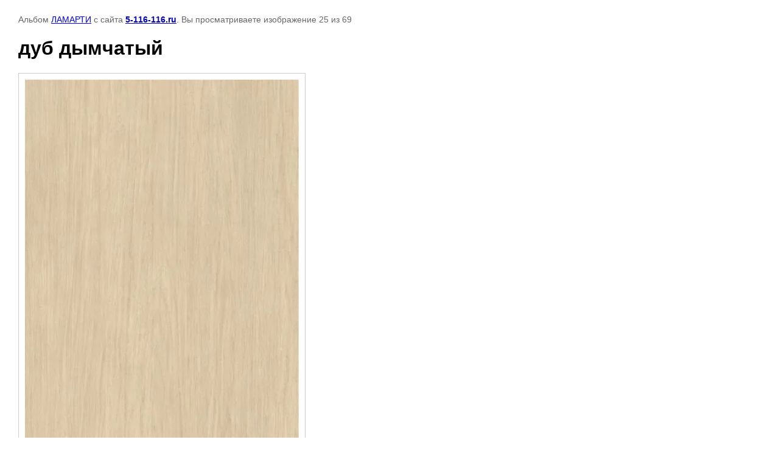

--- FILE ---
content_type: text/html; charset=utf-8
request_url: https://5-116-116.ru/cveta-ldsp/photo/dub-dymchatyy
body_size: 3504
content:

								

	

	
	<!DOCTYPE html>
	<html>
	<head>
		<title>дуб дымчатый</title>
		<meta name="description" content="дуб дымчатый">
		<meta name="keywords" content="дуб дымчатый">
		<meta name="robots" content="all"/>
		<meta name="revisit-after" content="31 days">
		<meta http-equiv="Content-Type" content="text/html; charset=UTF-8">
		<meta name="viewport" content="width=device-width, initial-scale=1.0, maximum-scale=1.0, user-scalable=no">
		<style type="text/css">
			
			body, td, div { font-size:14px; font-family:arial; background-color: white; margin: 0px 0px; } 
			p { color: #666; } 
			body { padding: 10px 30px; } 
			a { color: blue; }
			a.back { font-weight: bold; color: #0000cc; text-decoration: underline; } 
			img { border: 1px solid #c0c0c0; } 
			div { width: auto/*700px*/; display: inline-block; max-width: 100%;}
			h1 { font-size: 32px; } 
			.gallery2_album_photo_nav {margin: 10px 0;}
			.gallery2_album_photo_nav a{display: inline-block;}
			.gallery2MediumImage {padding: 10px; border: 1px solid #ccc; box-sizing: border-box; height: auto; max-width: 100%;}
			
		</style>
	 </head>
	 <body>
	 		 			<p>
			Альбом <a href="/cveta-ldsp/album/lamarti" name="gallery">ЛАМАРТИ</a> с сайта <a class="back" href="https://5-116-116.ru/">5-116-116.ru</a>.
			Вы просматриваете изображение 25 из 69
		</p>
		<h1>дуб дымчатый</h1>
				<div>
		<img alt="дуб дымчатый" src="/thumb/2/5lqYD9DnTJH4Lw2GISI9NQ/900r900/d/%D0%B4%D1%83%D0%B1_%D0%B4%D1%8B%D0%BC%D1%87%D0%B0%D1%82%D1%8B%D0%B9.jpg" class="gallery2MediumImage" />
		</div><br>
		<div class="gallery2_album_photo_nav">
				<a href="/cveta-ldsp/photo/dub-galiano">
			<img src="/thumb/2/Fha89N00C6U4rSuj9VlfBg/160c140/d/%D0%B4%D1%83%D0%B1_%D0%B3%D0%B0%D0%BB%D0%B8%D0%B0%D0%BD%D0%BE.jpg" /><br />
			Предыдущее
		</a>
				&nbsp;&nbsp;
				<a href="/cveta-ldsp/photo/dub-kalyari">
			<img src="/thumb/2/63h1kKJqHV2cbnyhVcWArw/160c140/d/%D0%B4%D1%83%D0%B1_%D0%BA%D0%B0%D0%BB%D1%8C%D1%8F%D1%80%D0%B8.jpg" /><br />
			Следующее
		</a>
				</div>
		<p>&copy; 5-116-116.ru</p>
		<br clear="all">
		<!-- Global site tag (gtag.js) - Google Analytics -->
<script async src="https://www.googletagmanager.com/gtag/js?id=UA-116314675-1"></script>
<script>
  window.dataLayer = window.dataLayer || [];
  function gtag(){dataLayer.push(arguments);}
  gtag('js', new Date());

  gtag('config', 'UA-116314675-1');
</script>

<!-- Yandex.Metrika counter --> <script type="text/javascript" > (function (d, w, c) { (w[c] = w[c] || []).push(function() { try { w.yaCounter48177239 = new Ya.Metrika({ id:48177239, clickmap:true, trackLinks:true, accurateTrackBounce:true, webvisor:true }); } catch(e) { } }); var n = d.getElementsByTagName("script")[0], s = d.createElement("script"), f = function () { n.parentNode.insertBefore(s, n); }; s.type = "text/javascript"; s.async = true; s.src = "https://mc.yandex.ru/metrika/watch.js"; if (w.opera == "[object Opera]") { d.addEventListener("DOMContentLoaded", f, false); } else { f(); } })(document, window, "yandex_metrika_callbacks"); </script> <noscript><div><img src="https://mc.yandex.ru/watch/48177239" style="position:absolute; left:-9999px;" alt="" /></div></noscript> <!-- /Yandex.Metrika counter -->

<!-- Yandex.Metrika counter -->
<script type="text/javascript" >
   (function(m,e,t,r,i,k,a){m[i]=m[i]||function(){(m[i].a=m[i].a||[]).push(arguments)};
   m[i].l=1*new Date();
   for (var j = 0; j < document.scripts.length; j++) {if (document.scripts[j].src === r) { return; }}
   k=e.createElement(t),a=e.getElementsByTagName(t)[0],k.async=1,k.src=r,a.parentNode.insertBefore(k,a)})
   (window, document, "script", "https://mc.yandex.ru/metrika/tag.js", "ym");

   ym(96480743, "init", {
        clickmap:true,
        trackLinks:true,
        accurateTrackBounce:true,
        webvisor:true,
        ecommerce:"dataLayer"
   });
</script>
<noscript><div><img src="https://mc.yandex.ru/watch/96480743" style="position:absolute; left:-9999px;" alt="" /></div></noscript>
<!-- /Yandex.Metrika counter -->


<!-- begin of Top100 code -->

<script id="top100Counter" type="text/javascript" src="https://counter.rambler.ru/top100.jcn?2961276"></script>
<noscript>
<a href="https://top100.rambler.ru/navi/2961276/" rel="nofollow">
<img src="https://counter.rambler.ru/top100.cnt?2961276" alt="Rambler's Top100" border="0" />
</a>

</noscript>



<!-- end of Top100 code -->
<!-- Rating@Mail.ru counter -->
<script type="text/javascript">//<![CDATA[
var _tmr = _tmr || [];
_tmr.push({id: "1990746", type: "pageView", start: (new Date()).getTime()});
(function (d, w) {
   var ts = d.createElement("script"); ts.type = "text/javascript"; ts.async = true;
   ts.src = (d.location.protocol == "https:" ? "https:" : "http:") + "//top-fwz1.mail.ru/js/code.js";
   var f = function () {var s = d.getElementsByTagName("script")[0]; s.parentNode.insertBefore(ts, s);};
   if (w.opera == "[object Opera]") { d.addEventListener("DOMContentLoaded", f, false); } else { f(); }
})(document, window);
//]]></script>

<noscript><div style="position:absolute;left:-10000px;">
<img src="//top-fwz1.mail.ru/counter?id=1990746;js=na" style="border:0;" height="1" width="1" alt="Рейтинг@Mail.ru" />
</div></noscript>



<!-- //Rating@Mail.ru counter -->
<!-- Rating@Mail.ru logo -->
<a href="http://top.mail.ru/jump?from=1990746" rel="nofollow">
<img src="//top-fwz1.mail.ru/counter?id=1990746;t=395;l=1" 
style="border:0;" height="31" width="88" alt="Рейтинг@Mail.ru" /></a>
<!-- //Rating@Mail.ru logo -->
<!--LiveInternet counter--><script type="text/javascript"><!--
document.write("<a href='http://www.liveinternet.ru/click' "+
"target=_blank><img src='//counter.yadro.ru/hit?t18.4;r"+
escape(document.referrer)+((typeof(screen)=="undefined")?"":
";s"+screen.width+"*"+screen.height+"*"+(screen.colorDepth?
screen.colorDepth:screen.pixelDepth))+";u"+escape(document.URL)+
";"+Math.random()+
"' alt='' title='LiveInternet: показано число просмотров за 24"+
" часа, посетителей за 24 часа и за сегодня' "+
"border='0' width='88' height='31'><\/a>")
//--></script><!--/LiveInternet-->






<style>
  .madeby,
  .madeby a {
    color:#fff;
  }
  .madeby img {
    top: -5px;
    position: relative;
    max-width: none;
  }
.top-contacts-wr .top-phone {font-size: 22px;}
</style>
<script>
  (function(i,s,o,g,r,a,m){i['GoogleAnalyticsObject']=r;i[r]=i[r]||function(){
  (i[r].q=i[r].q||[]).push(arguments)},i[r].l=1*new Date();a=s.createElement(o),
  m=s.getElementsByTagName(o)[0];a.async=1;a.src=g;m.parentNode.insertBefore(a,m)
  })(window,document,'script','https://www.google-analytics.com/analytics.js','ga');

  ga('create', 'UA-89518141-1', 'auto');
  ga('send', 'pageview');

</script>
<!--
<script src="https://callibri.ru/api/module/js/v1/callibri.js" type="text/javascript"></script>
-->
<!--__INFO2026-02-01 01:21:19INFO__-->

	
<!-- assets.bottom -->
<!-- </noscript></script></style> -->
<script src="/my/s3/js/site.min.js?1769681696" ></script>
<script src="/my/s3/js/site/defender.min.js?1769681696" ></script>
<script src="https://cp.onicon.ru/loader/4f6c13e61ab7884679001ddd.js" data-auto async></script>
<script >/*<![CDATA[*/
var megacounter_key="6ab446f625ccde036c087b5bb1612fb5";
(function(d){
    var s = d.createElement("script");
    s.src = "//counter.megagroup.ru/loader.js?"+new Date().getTime();
    s.async = true;
    d.getElementsByTagName("head")[0].appendChild(s);
})(document);
/*]]>*/</script>
<script >/*<![CDATA[*/
$ite.start({"sid":191815,"vid":720764,"aid":13008,"stid":1,"cp":21,"active":true,"domain":"5-116-116.ru","lang":"ru","trusted":false,"debug":false,"captcha":3,"onetap":[{"provider":"vkontakte","provider_id":"51947836","code_verifier":"JTQhMYOMmjzNiZFdgMTNmjO51EDNWFhWU4mM0DYZWNh"}]});
/*]]>*/</script>
<!-- /assets.bottom -->
</body>
	</html>


--- FILE ---
content_type: text/javascript
request_url: https://counter.megagroup.ru/6ab446f625ccde036c087b5bb1612fb5.js?r=&s=1280*720*24&u=https%3A%2F%2F5-116-116.ru%2Fcveta-ldsp%2Fphoto%2Fdub-dymchatyy&t=%D0%B4%D1%83%D0%B1%20%D0%B4%D1%8B%D0%BC%D1%87%D0%B0%D1%82%D1%8B%D0%B9&fv=0,0&en=1&rld=0&fr=0&callback=_sntnl1769901774611&1769901774611
body_size: 87
content:
//:1
_sntnl1769901774611({date:"Sat, 31 Jan 2026 23:22:54 GMT", res:"1"})

--- FILE ---
content_type: text/plain
request_url: https://www.google-analytics.com/j/collect?v=1&_v=j102&a=1897875940&t=pageview&_s=1&dl=https%3A%2F%2F5-116-116.ru%2Fcveta-ldsp%2Fphoto%2Fdub-dymchatyy&ul=en-us%40posix&dt=%D0%B4%D1%83%D0%B1%20%D0%B4%D1%8B%D0%BC%D1%87%D0%B0%D1%82%D1%8B%D0%B9&sr=1280x720&vp=1280x720&_u=aEDAAUABAAAAACAAI~&jid=1550337261&gjid=279924051&cid=709325888.1769901773&tid=UA-89518141-1&_gid=702319611.1769901773&_r=1&_slc=1&z=984990433
body_size: -449
content:
2,cG-N4SPYCY0NR